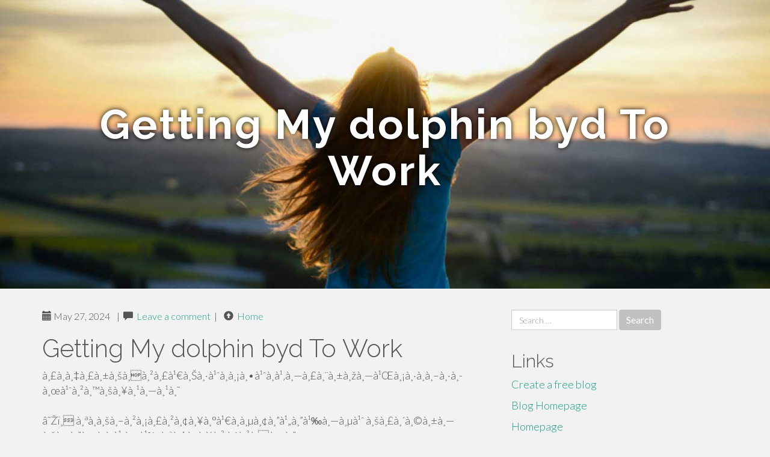

--- FILE ---
content_type: text/html; charset=UTF-8
request_url: https://byd-auto-thailand69246.amoblog.com/getting-my-dolphin-byd-to-work-49176653
body_size: 4315
content:
<!DOCTYPE html>
<html lang="en-US">
<head>
<meta charset="UTF-8">
<meta name="viewport" content="width=device-width, initial-scale=1">
<title>Getting My dolphin byd To Work</title>
<link href="https://static.amoblog.com/favicon.ico" rel="shortcut icon" />

<style type="text/css">
img.wp-smiley,
img.emoji {
	display: inline !important;
	border: none !important;
	box-shadow: none !important;
	height: 1em !important;
	width: 1em !important;
	margin: 0 .07em !important;
	vertical-align: -0.1em !important;
	background: none !important;
	padding: 0 !important;
}
</style>
<link rel="stylesheet" href="https://cdnjs.cloudflare.com/ajax/libs/twitter-bootstrap/3.3.2/css/bootstrap.min.css">
<link rel='stylesheet' id='theme-base-css'  href='https://static.amoblog.com/blog1/img/theme-base.css' type='text/css' media='all' />
<link rel='stylesheet' id='theme-flat-css'  href='https://static.amoblog.com/blog1/img/theme-flat.css' type='text/css' media='all' />
<link rel='stylesheet' id='google_fonts-css'  href='//fonts.googleapis.com/css?family=Lato:300,400,700|Raleway:400,300,700' type='text/css' media='screen' />
<link rel='stylesheet' id='font-awesome-css'  href='https://static.amoblog.com/blog1/img/font-awesome.min.css' type='text/css' media='all' />
<link rel='stylesheet' id='flat-bootstrap-css'  href='https://static.amoblog.com/blog1/img/style.css' type='text/css' media='all' />

<style>
body {background-color: #f2f2f2;}
h1 {font-size: 41px;}
</style>

<link rel="canonical" href="https://byd-auto-thailand69246.amoblog.com/getting-my-dolphin-byd-to-work-49176653" />
	<style type="text/css">.recentcomments a{display:inline !important;padding:0 !important;margin:0 !important;}</style>
</head>

<body class="single single-post postid-4 single-format-standard has-header-image">
<div id="page" class="hfeed site">
	<header id="masthead" class="site-header" role="banner">
		<nav id="site-navigation" class="main-navigation" role="navigation"></nav><!-- #site-navigation -->
	</header><!-- #masthead -->

	<div id="content" class="site-content">

			<header class="content-header-image">
			<div class="section-image" style="background-image: url('https://static.amoblog.com/blog1/img/08.jpg')">
				<div class="section-image-overlay">
				<h1 class="header-image-title">Getting My dolphin byd To Work</h1>
								
				</div><!-- .cover-image-overlay or .section-image-overlay -->
			</div><!-- .cover-image or .section-image -->
		</header><!-- content-header-image -->

<a id="pagetop"></a>

<div class="container">
<div id="main-grid" class="row">

	




<div id="primary" class="content-area col-md-8">
		<main id="main" class="site-main" role="main">

<article id="post-4" class="post-4 post type-post status-publish format-standard hentry category-uncategorized">
			
<header class="entry-header">
	<div class="entry-meta">
	
        <span class="posted-on"><span class="glyphicon glyphicon-calendar"></span>&nbsp;May 27, 2024</span>
		 &nbsp;|&nbsp;

         <span class="glyphicon glyphicon-comment"></span>&nbsp; <a href="https://byd-auto-thailand69246.amoblog.com/getting-my-dolphin-byd-to-work-49176653#respond">Leave a comment</a> </span>
		 &nbsp;|&nbsp;                  
         
         <span class="comments-link"><span class="glyphicon glyphicon-comment pag_home" style="content: \e133;"></span>&nbsp; <a href="/">Home</a> </span>
         <style>.pag_home:before{content:"\e133"}</style>

         
				
	</div><!-- .entry-meta -->
</header><!-- .entry-header -->
		
	<div class="entry-content">
	    <h1>Getting My dolphin byd To Work</h1>
à¸£à¸­à¸‡à¸£à¸±à¸šà¸à¸²à¸£à¹€à¸Šà¸·à¹ˆà¸­à¸¡à¸•à¹ˆà¸­à¹‚à¸—à¸£à¸¨à¸±à¸žà¸—à¹Œà¸¡à¸·à¸­à¸–à¸·à¸­à¸œà¹ˆà¸²à¸™à¸šà¸¥à¸¹à¸—à¸¹à¸˜<br><br>â˜Žï¸ à¸ªà¸­à¸šà¸–à¸²à¸¡à¸£à¸²à¸¢à¸¥à¸°à¹€à¸­à¸µà¸¢à¸”à¹„à¸”à¹‰à¸—à¸µà¹ˆ à¸šà¸£à¸´à¸©à¸±à¸— à¸šà¸µà¸”à¸µ à¸­à¸­à¹‚à¸•à¹‰ à¸ªà¸‡à¸‚à¸¥à¸² à¸ˆà¸³à¸à¸±à¸”<br><br>Prices are usually not as a consequence of be confirmed until the Shark, the model's very first twin-cab ute, comes in Australian BYD showrooms late in 2024 or early in 2025.<br><br>à¹€à¸›à¸£à¸µà¸¢à¸šà¹€à¸—à¸µà¸¢à¸šà¸à¸±à¸šà¸£à¸–à¸¢à¸™à¸•à¹Œà¹„à¸Ÿà¸Ÿà¹‰à¸²à¸£à¸¸à¹ˆà¸™à¸­à¸·à¹ˆà¸™à¹†<br><br>âœ… à¸ªà¸³à¸«à¸£à¸±à¸šà¸œà¸¹à¹‰à¸—à¸µà¹ˆà¸¢à¸±à¸‡à¹„à¸¡à¹ˆà¹€à¸„à¸¢à¸¥à¸‡à¸—à¸°à¹€à¸šà¸µà¸¢à¸™ à¸ªà¸²à¸¡à¸²à¸£à¸–à¸—à¹à¸²à¸•à¸²à¸¡à¸‚à¸±à¹‰à¸™à¸•à¸­à¸™à¸”à¸±à¸‡à¸™à¸µà¹‰<br><br>à¹à¸ˆà¹‰à¸‡à¹€à¸•à¸·à¸­à¸™ à¸­à¹‰à¸²à¸‡à¸ªà¸´à¸—à¸˜à¸´à¹Œà¸«à¸£à¸·à¸­à¸£à¸²à¸¢à¸‡à¸²à¸™à¸£à¸²à¸¢à¸à¸²à¸£<br><br>à¸™à¸±à¸”à¸«à¸¡à¸²à¸¢à¸—à¸”à¸¥à¸­à¸‡à¸‚à¸±à¸š à¹à¸¥à¸°à¸ˆà¸­à¸‡à¸£à¸–à¹„à¸Ÿà¸Ÿà¹‰à¸²byd à¸—à¸¸à¸à¸£à¸¸à¹ˆà¸™<br><br>Chatting of space, there are several hidey holes and areas to retail store stuff and when the boot, at 310L is not the roomiest of offerings, you <a href="https://www.bydbdautogroup.com/car-model/byd-dolphin-standard-th/">more here</a> could nevertheless fall the second row to accommodate 1310L of regardless of what.<br><br>The range has designed a solid buyer foundation and even though I've however to sample the likes of The brand new <a href="https://www.bydbdautogroup.com/car-model/byd-dolphin-standard-th/">this site</a> Seal, both of those the ATTO 3 and Dolphin Extended Range <a href="https://www.bydbdautogroup.com/car-model/byd-dolphin-standard-th/">byd dolphin ev range</a> had a great deal going them.<br><br>à¸¡à¹ˆà¸²à¸™à¸–à¸¸à¸‡à¸¥à¸¡à¸™à¸´à¸£à¸ à¸±à¸¢à¸”à¹‰à¸²à¸™à¸‚à¹‰à¸²à¸‡ à¸«à¸™à¹‰à¸²à¹à¸¥à¸°à¸«à¸¥à¸±à¸‡<br><br>à¸Šà¸­à¸šà¸£à¸¸à¹ˆà¸™à¹„à¸«à¸™ à¸„à¸­à¸¡à¹€à¸¡à¸™à¸—à¹Œà¸¡à¸²à¸šà¸­à¸à¸à¸±à¸™à¸«à¸™à¹ˆà¸­à¸¢à¸ˆà¹‰à¸² â˜ºï¸â˜ºï¸<br><br>âž¡ï¸à¸ªà¸­à¸šà¸–à¸²à¸¡à¸£à¸²à¸¢à¸¥à¸°à¹€à¸­à¸µà¸¢à¸”à¹„à¸”à¹‰à¸—à¸µà¹ˆ à¸šà¸£à¸´à¸©à¸±à¸— à¸šà¸µà¸”à¸µ <a href="https://www.bydbdautogroup.com/car-model/byd-dolphin-standard-th/">original site</a> à¸­à¸­à¹‚à¸•à¹‰ à¸ªà¸‡à¸‚à¸¥à¸² à¸ˆà¸³à¸à¸±à¸”<br><br>à¸à¸£à¸°à¸ˆà¸à¸¡à¸­à¸‡à¸‚à¹‰à¸²à¸‡à¸›à¸£à¸±à¸šà¹„à¸Ÿà¸Ÿà¹‰à¸²à¸žà¸£à¹‰à¸­à¸¡à¸£à¸°à¸šà¸šà¸—à¸³à¸„à¸§à¸²à¸¡à¸£à¹‰à¸­à¸™<br><br>Your browser isnâ€™t supported any more. <a href="https://www.bydbdautogroup.com/car-model/byd-dolphin-standard-th/">try here</a> Update it to obtain the most effective YouTube expertise and our most up-to-date options. Learn more	<footer class="entry-meta" style="margin-top:30px">
			<a href="https://remove.backlinks.live" target="_blank"><span class="meta-nav"></span>Report This Page</a>
	</footer><!-- .entry-meta -->
		
	</div><!-- .entry-content -->
	
</article><!-- #post-## -->

			
<div id="comments" class="comments-area">
	
	<div id="respond" class="comment-respond">
		<h3 id="reply-title" class="comment-reply-title" style="margin-top:50px">Leave a Reply <small><a rel="nofollow" id="cancel-comment-reply-link" href="/index.php/2015/10/12/choosing-the-right-television-for-the-home/#respond" style="display:none;">Cancel reply</a></small></h3>
			<form action="#" method="post" id="commentform" class="comment-form" novalidate>
				<p class="comment-notes"><span id="email-notes">Your email address will not be published.</span> Required fields are marked <span class="required">*</span></p>							<p class="comment-form-author"><label for="author">Name <span class="required">*</span></label> <input id="author" name="author" type="text" value="" size="30" aria-required='true' required='required' /></p>
<p class="comment-form-email"><label for="email">Email <span class="required">*</span></label> <input id="email" name="email" type="email" value="" size="30" aria-describedby="email-notes" aria-required='true' required='required' /></p>
<p class="comment-form-url"><label for="url">Website</label> <input id="url" name="url" type="url" value="" size="30" /></p>
												<p class="comment-form-comment"><label for="comment">Comment</label> <textarea id="comment" name="comment" cols="45" rows="8"  aria-required="true" required></textarea></p>						
						<p class="form-submit"><input name="submit" type="submit" id="submit" class="submit" value="Post Comment" /> <input type='hidden' name='comment_post_ID' value='4' id='comment_post_ID' />
<input type='hidden' name='comment_parent' id='comment_parent' value='0' />
</p>					</form>
							</div><!-- #respond -->
			
</div><!-- #comments -->
		
		</main><!-- #main -->
	</div>


	<!-- #primary -->

	<div id="secondary" class="widget-area col-md-4" role="complementary">
				<aside id="search-2" class="widget clearfix widget_search" style="dis"><form role="search" method="get" class="search-form form-inline" action="#">
<div class="form-group">
	<label>
		<span class="screen-reader-text sr-only">Search for:</span>
		<input type="search" class="search-field form-control" placeholder="Search &hellip;" value="" name="s">
	</label>
	<input type="submit" class="search-submit btn btn-primary" value="Search">
</div><!-- .form-group -->
</form>
</aside>

<aside id="recent-posts-2" class="widget clearfix widget_recent_entries">		<h2 class="widget-title">Links</h2>
<ul>
	<li><a href="https://amoblog.com/signup">Create a free blog</a></li>
   	<li><a href="/">Blog Homepage</a></li>
	<li><a href="https://amoblog.com">Homepage</a></li>
</ul>
</aside>

<aside id="recent-comments-2" class="widget clearfix widget_recent_comments">
	<h2 class="widget-title">Hits</h2>
    <ul id="recentcomments"><li class="recentcomments"><span class="comment-author-link"><b>666</b> Visitors at this page</li></ul></aside><aside id="archives-2" class="widget clearfix widget_archive"><h2 class="widget-title">Archives</h2><ul>
		<li><a href='/'>January 2026</a></li>
	</ul>
</aside>

<aside id="categories-2" class="widget clearfix widget_categories">
	<h2 class="widget-title">Categories</h2>
    <ul><li class="cat-item cat-item-1"><a href="#" >Uncategorized</a></li></ul>
</aside>
<aside id="meta-2" class="widget clearfix widget_meta">
	<h2 class="widget-title">Meta</h2>
	<ul>
		<li><a href="https://remove.backlinks.live" target="_blank">Report This Page</a></li>
		<li><a href="https://amoblog.com/login">Log in</a></li>
	</ul>
</aside>
</div><!-- #secondary -->
</div><!-- .row -->
</div><!-- .container -->

	</div><!-- #content -->


  <footer id="colophon" class="site-footer" role="contentinfo">
		
	<div class="sidebar-footer clearfix" style="padding:2px; "><!-- .container -->
	</div><!-- .sidebar-footer -->

	<div class="after-footer">
	<div class="container">

		<div class="footer-nav-menu pull-left">
			<nav id="footer-navigation" class="secondary-navigation" role="navigation">
				<h1 class="menu-toggle sr-only">Footer Menu</h1>
				
			<div class="sample-menu-footer-container">
			<ul id="sample-menu-footer" class="list-inline dividers">
			<li id="menu-item-sample-1" class="menu-item menu-item-type-custom menu-item-object-custom menu-item-sample-1"><a class="smoothscroll" title="Back to top of page" href="#page"><span class="fa fa-angle-up"></span> Top</a></li>
			<li id="menu-item-sample-2" class="menu-item menu-item-type-post_type menu-item-object-page menu-item-sample-2"><a title="Home" href="/">Home</a></li>
			</ul>
			</div>			</nav>
			</div><!-- .footer-nav-menu -->
		
					<div id="site-credits" class="site-credits pull-right">
			<span class="credits-copyright">&copy; 2026 <a href="https://amoblog.com" rel="home">amoblog.com</a>. <span style="display: none;"><a href="https://amoblog.com/forum">forum</a></span> </span><span class="credits-theme">Theme by <a href="#" rel="profile" target="_blank">XtremelySocial and Blacktie</a>.</span>			</div><!-- .site-credits -->
		
	</div><!-- .container -->
	</div><!-- .after-footer -->
	<span style="display:none"><a href="https://amoblog.com/latest?1">1</a><a href="https://amoblog.com/latest?2">2</a><a href="https://amoblog.com/latest?3">3</a><a href="https://amoblog.com/latest?4">4</a><a href="https://amoblog.com/latest?5">5</a></span>
  </footer><!-- #colophon -->

</div><!-- #page -->

<script defer src="https://static.cloudflareinsights.com/beacon.min.js/vcd15cbe7772f49c399c6a5babf22c1241717689176015" integrity="sha512-ZpsOmlRQV6y907TI0dKBHq9Md29nnaEIPlkf84rnaERnq6zvWvPUqr2ft8M1aS28oN72PdrCzSjY4U6VaAw1EQ==" data-cf-beacon='{"version":"2024.11.0","token":"ff127f1fc58d4a4e9907e2c566bfc6aa","r":1,"server_timing":{"name":{"cfCacheStatus":true,"cfEdge":true,"cfExtPri":true,"cfL4":true,"cfOrigin":true,"cfSpeedBrain":true},"location_startswith":null}}' crossorigin="anonymous"></script>
</body>
</html>